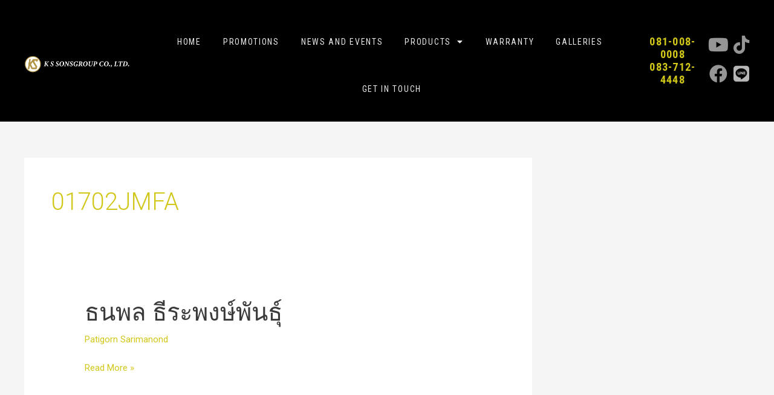

--- FILE ---
content_type: text/css
request_url: https://kssons.com/wp-content/uploads/elementor/css/post-165.css?ver=1765283328
body_size: 1775
content:
.elementor-165 .elementor-element.elementor-element-be59781 > .elementor-container{min-height:140px;}.elementor-165 .elementor-element.elementor-element-be59781 > .elementor-container > .elementor-column > .elementor-widget-wrap{align-content:center;align-items:center;}.elementor-165 .elementor-element.elementor-element-be59781:not(.elementor-motion-effects-element-type-background), .elementor-165 .elementor-element.elementor-element-be59781 > .elementor-motion-effects-container > .elementor-motion-effects-layer{background-color:#000000;}.elementor-165 .elementor-element.elementor-element-be59781{transition:background 0.3s, border 0.3s, border-radius 0.3s, box-shadow 0.3s;margin-top:0px;margin-bottom:0px;padding:0px 0px 0px 0px;}.elementor-165 .elementor-element.elementor-element-be59781 > .elementor-background-overlay{transition:background 0.3s, border-radius 0.3s, opacity 0.3s;}.elementor-bc-flex-widget .elementor-165 .elementor-element.elementor-element-5d3f853.elementor-column .elementor-widget-wrap{align-items:flex-end;}.elementor-165 .elementor-element.elementor-element-5d3f853.elementor-column.elementor-element[data-element_type="column"] > .elementor-widget-wrap.elementor-element-populated{align-content:flex-end;align-items:flex-end;}.elementor-165 .elementor-element.elementor-element-5d3f853.elementor-column > .elementor-widget-wrap{justify-content:center;}.elementor-165 .elementor-element.elementor-element-2e1213a0{text-align:left;width:var( --container-widget-width, 16% );max-width:16%;--container-widget-width:16%;--container-widget-flex-grow:0;}.elementor-165 .elementor-element.elementor-element-2e1213a0 img{width:300px;max-width:100%;border-radius:0px 0px 0px 0px;}.elementor-165 .elementor-element.elementor-element-2e1213a0 > .elementor-widget-container{margin:-10px 20px -20px 0px;}.elementor-165 .elementor-element.elementor-element-2e1213a0.elementor-element{--align-self:center;--order:-99999 /* order start hack */;--flex-grow:0;--flex-shrink:0;}.elementor-165 .elementor-element.elementor-element-1b243bf .elementor-menu-toggle{margin:0 auto;border-width:0px;border-radius:0px;}.elementor-165 .elementor-element.elementor-element-1b243bf .elementor-nav-menu .elementor-item{font-family:"Roboto Condensed", Sans-serif;font-size:14px;font-weight:400;text-transform:uppercase;letter-spacing:1.7px;}.elementor-165 .elementor-element.elementor-element-1b243bf .elementor-nav-menu--main .elementor-item{color:#E8E8E8;fill:#E8E8E8;padding-left:15px;padding-right:15px;padding-top:29px;padding-bottom:29px;}.elementor-165 .elementor-element.elementor-element-1b243bf .elementor-nav-menu--main .elementor-item:hover,
					.elementor-165 .elementor-element.elementor-element-1b243bf .elementor-nav-menu--main .elementor-item.elementor-item-active,
					.elementor-165 .elementor-element.elementor-element-1b243bf .elementor-nav-menu--main .elementor-item.highlighted,
					.elementor-165 .elementor-element.elementor-element-1b243bf .elementor-nav-menu--main .elementor-item:focus{color:#FFFFFF;fill:#FFFFFF;}.elementor-165 .elementor-element.elementor-element-1b243bf{--e-nav-menu-horizontal-menu-item-margin:calc( 6px / 2 );--nav-menu-icon-size:15px;width:var( --container-widget-width, 65% );max-width:65%;--container-widget-width:65%;--container-widget-flex-grow:0;}.elementor-165 .elementor-element.elementor-element-1b243bf .elementor-nav-menu--main:not(.elementor-nav-menu--layout-horizontal) .elementor-nav-menu > li:not(:last-child){margin-bottom:6px;}.elementor-165 .elementor-element.elementor-element-1b243bf .elementor-nav-menu--dropdown a, .elementor-165 .elementor-element.elementor-element-1b243bf .elementor-menu-toggle{color:#E6E6E6;}.elementor-165 .elementor-element.elementor-element-1b243bf .elementor-nav-menu--dropdown{background-color:#3B3B3BDE;border-radius:0px 0px 0px 0px;}.elementor-165 .elementor-element.elementor-element-1b243bf .elementor-nav-menu--dropdown a:hover,
					.elementor-165 .elementor-element.elementor-element-1b243bf .elementor-nav-menu--dropdown a.elementor-item-active,
					.elementor-165 .elementor-element.elementor-element-1b243bf .elementor-nav-menu--dropdown a.highlighted,
					.elementor-165 .elementor-element.elementor-element-1b243bf .elementor-menu-toggle:hover{color:#FFFFFF;}.elementor-165 .elementor-element.elementor-element-1b243bf .elementor-nav-menu--dropdown a:hover,
					.elementor-165 .elementor-element.elementor-element-1b243bf .elementor-nav-menu--dropdown a.elementor-item-active,
					.elementor-165 .elementor-element.elementor-element-1b243bf .elementor-nav-menu--dropdown a.highlighted{background-color:#0C0C0C;}.elementor-165 .elementor-element.elementor-element-1b243bf .elementor-nav-menu--dropdown .elementor-item, .elementor-165 .elementor-element.elementor-element-1b243bf .elementor-nav-menu--dropdown  .elementor-sub-item{font-family:"Roboto Condensed", Sans-serif;font-size:13px;letter-spacing:1.8px;}.elementor-165 .elementor-element.elementor-element-1b243bf .elementor-nav-menu--dropdown li:first-child a{border-top-left-radius:0px;border-top-right-radius:0px;}.elementor-165 .elementor-element.elementor-element-1b243bf .elementor-nav-menu--dropdown li:last-child a{border-bottom-right-radius:0px;border-bottom-left-radius:0px;}.elementor-165 .elementor-element.elementor-element-1b243bf .elementor-nav-menu--dropdown a{padding-left:30px;padding-right:30px;padding-top:5px;padding-bottom:5px;}.elementor-165 .elementor-element.elementor-element-1b243bf .elementor-nav-menu--main > .elementor-nav-menu > li > .elementor-nav-menu--dropdown, .elementor-165 .elementor-element.elementor-element-1b243bf .elementor-nav-menu__container.elementor-nav-menu--dropdown{margin-top:-31px !important;}.elementor-165 .elementor-element.elementor-element-1b243bf div.elementor-menu-toggle{color:#E7E7E7;}.elementor-165 .elementor-element.elementor-element-1b243bf div.elementor-menu-toggle svg{fill:#E7E7E7;}.elementor-165 .elementor-element.elementor-element-1b243bf div.elementor-menu-toggle:hover{color:#FFFFFF;}.elementor-165 .elementor-element.elementor-element-1b243bf div.elementor-menu-toggle:hover svg{fill:#FFFFFF;}.elementor-165 .elementor-element.elementor-element-1b243bf > .elementor-widget-container{margin:20px 0px 5px 0px;padding:0px 0px 0px 0px;}.elementor-165 .elementor-element.elementor-element-1b243bf.elementor-element{--align-self:center;--flex-grow:0;--flex-shrink:0;}.elementor-165 .elementor-element.elementor-element-ca19319{columns:1;text-align:center;color:#CCB66A;font-family:"Roboto Condensed", Sans-serif;font-size:11px;font-weight:100;line-height:1.2em;letter-spacing:1.3px;width:var( --container-widget-width, 9% );max-width:9%;--container-widget-width:9%;--container-widget-flex-grow:0;}.elementor-165 .elementor-element.elementor-element-ca19319 > .elementor-widget-container{margin:-2px 0px 0px 0px;}.elementor-165 .elementor-element.elementor-element-ca19319.elementor-element{--align-self:center;--order:99999 /* order end hack */;--flex-grow:0;--flex-shrink:0;}.elementor-165 .elementor-element.elementor-element-07bbc46 .elementor-repeater-item-5e1b3f8.elementor-social-icon{background-color:#000000;}.elementor-165 .elementor-element.elementor-element-07bbc46 .elementor-repeater-item-5e1b3f8.elementor-social-icon i{color:#959595;}.elementor-165 .elementor-element.elementor-element-07bbc46 .elementor-repeater-item-5e1b3f8.elementor-social-icon svg{fill:#959595;}.elementor-165 .elementor-element.elementor-element-07bbc46 .elementor-repeater-item-ebe2ec5.elementor-social-icon{background-color:#000000;}.elementor-165 .elementor-element.elementor-element-07bbc46 .elementor-repeater-item-ebe2ec5.elementor-social-icon i{color:#959595;}.elementor-165 .elementor-element.elementor-element-07bbc46 .elementor-repeater-item-ebe2ec5.elementor-social-icon svg{fill:#959595;}.elementor-165 .elementor-element.elementor-element-07bbc46 .elementor-repeater-item-6b8dd54.elementor-social-icon{background-color:#000000;}.elementor-165 .elementor-element.elementor-element-07bbc46 .elementor-repeater-item-6b8dd54.elementor-social-icon i{color:#959595;}.elementor-165 .elementor-element.elementor-element-07bbc46 .elementor-repeater-item-6b8dd54.elementor-social-icon svg{fill:#959595;}.elementor-165 .elementor-element.elementor-element-07bbc46 .elementor-repeater-item-77452be.elementor-social-icon{background-color:#000000;}.elementor-165 .elementor-element.elementor-element-07bbc46 .elementor-repeater-item-77452be.elementor-social-icon i{color:#B6B6B6;}.elementor-165 .elementor-element.elementor-element-07bbc46 .elementor-repeater-item-77452be.elementor-social-icon svg{fill:#B6B6B6;}.elementor-165 .elementor-element.elementor-element-07bbc46{--grid-template-columns:repeat(2, auto);--icon-size:30px;--grid-column-gap:0px;--grid-row-gap:0px;width:var( --container-widget-width, 6% );max-width:6%;--container-widget-width:6%;--container-widget-flex-grow:0;}.elementor-165 .elementor-element.elementor-element-07bbc46 .elementor-widget-container{text-align:center;}.elementor-165 .elementor-element.elementor-element-07bbc46 .elementor-social-icon{--icon-padding:0.3em;border-style:none;}.elementor-165 .elementor-element.elementor-element-07bbc46 .elementor-icon{border-radius:0px 0px 0px 0px;}.elementor-165 .elementor-element.elementor-element-07bbc46 > .elementor-widget-container{margin:-6px 0px 0px 0px;}.elementor-165 .elementor-element.elementor-element-07bbc46.elementor-element{--align-self:center;--order:99999 /* order end hack */;--flex-grow:0;--flex-shrink:0;}@media(max-width:1024px){.elementor-165 .elementor-element.elementor-element-2e1213a0{text-align:center;--container-widget-width:222px;--container-widget-flex-grow:0;width:var( --container-widget-width, 222px );max-width:222px;}.elementor-165 .elementor-element.elementor-element-2e1213a0 img{width:100%;max-width:100%;}.elementor-165 .elementor-element.elementor-element-2e1213a0 > .elementor-widget-container{margin:0px 0px 0px 0px;}.elementor-165 .elementor-element.elementor-element-1b243bf .elementor-nav-menu--main .elementor-item{padding-left:8px;padding-right:8px;padding-top:2px;padding-bottom:2px;}.elementor-165 .elementor-element.elementor-element-1b243bf{--e-nav-menu-horizontal-menu-item-margin:calc( 20px / 2 );--container-widget-width:626px;--container-widget-flex-grow:0;width:var( --container-widget-width, 626px );max-width:626px;}.elementor-165 .elementor-element.elementor-element-1b243bf .elementor-nav-menu--main:not(.elementor-nav-menu--layout-horizontal) .elementor-nav-menu > li:not(:last-child){margin-bottom:20px;}.elementor-165 .elementor-element.elementor-element-1b243bf .elementor-nav-menu--main > .elementor-nav-menu > li > .elementor-nav-menu--dropdown, .elementor-165 .elementor-element.elementor-element-1b243bf .elementor-nav-menu__container.elementor-nav-menu--dropdown{margin-top:45px !important;}.elementor-165 .elementor-element.elementor-element-1b243bf > .elementor-widget-container{margin:0px 0px 0px 0px;padding:8px 8px 8px 8px;}.elementor-165 .elementor-element.elementor-element-ca19319 > .elementor-widget-container{margin:12px 0px 12px 0px;}.elementor-165 .elementor-element.elementor-element-ca19319{--container-widget-width:748px;--container-widget-flex-grow:0;width:var( --container-widget-width, 748px );max-width:748px;}.elementor-165 .elementor-element.elementor-element-07bbc46{--grid-template-columns:repeat(4, auto);--container-widget-width:223px;--container-widget-flex-grow:0;width:var( --container-widget-width, 223px );max-width:223px;}.elementor-165 .elementor-element.elementor-element-07bbc46 .elementor-social-icon{--icon-padding:0.2em;}.elementor-165 .elementor-element.elementor-element-07bbc46 > .elementor-widget-container{margin:1px 1px 1px 1px;}}@media(max-width:767px){.elementor-165 .elementor-element.elementor-element-be59781{margin-top:0px;margin-bottom:0px;}.elementor-165 .elementor-element.elementor-element-5d3f853 > .elementor-element-populated{margin:-13px 0px 0px 0px;--e-column-margin-right:0px;--e-column-margin-left:0px;padding:0px 0px 0px 0px;}.elementor-165 .elementor-element.elementor-element-2e1213a0{text-align:center;width:var( --container-widget-width, 217px );max-width:217px;--container-widget-width:217px;--container-widget-flex-grow:0;}.elementor-165 .elementor-element.elementor-element-2e1213a0 img{width:54%;max-width:60%;}.elementor-165 .elementor-element.elementor-element-2e1213a0 > .elementor-widget-container{margin:45px 0px 0px 0px;padding:0px 0px 0px 0px;}.elementor-165 .elementor-element.elementor-element-1b243bf .elementor-nav-menu--main .elementor-item{padding-left:9px;padding-right:9px;padding-top:12px;padding-bottom:12px;}.elementor-165 .elementor-element.elementor-element-1b243bf{--e-nav-menu-horizontal-menu-item-margin:calc( 27px / 2 );--nav-menu-icon-size:26px;--container-widget-width:450px;--container-widget-flex-grow:0;width:var( --container-widget-width, 450px );max-width:450px;}.elementor-165 .elementor-element.elementor-element-1b243bf .elementor-nav-menu--main:not(.elementor-nav-menu--layout-horizontal) .elementor-nav-menu > li:not(:last-child){margin-bottom:27px;}.elementor-165 .elementor-element.elementor-element-1b243bf .elementor-nav-menu--main > .elementor-nav-menu > li > .elementor-nav-menu--dropdown, .elementor-165 .elementor-element.elementor-element-1b243bf .elementor-nav-menu__container.elementor-nav-menu--dropdown{margin-top:35px !important;}.elementor-165 .elementor-element.elementor-element-1b243bf > .elementor-widget-container{margin:0px 0px 0px 0px;padding:0px 0px 0px 0px;}.elementor-165 .elementor-element.elementor-element-1b243bf.elementor-element{--flex-grow:0;--flex-shrink:0;}.elementor-165 .elementor-element.elementor-element-ca19319{columns:1;text-align:center;font-size:11px;line-height:1.1em;letter-spacing:2.8px;--container-widget-width:205px;--container-widget-flex-grow:0;width:var( --container-widget-width, 205px );max-width:205px;}.elementor-165 .elementor-element.elementor-element-ca19319 > .elementor-widget-container{margin:0px 0px 0px 0px;}.elementor-165 .elementor-element.elementor-element-ca19319.elementor-element{--align-self:center;}.elementor-165 .elementor-element.elementor-element-07bbc46{--grid-template-columns:repeat(4, auto);--container-widget-width:249px;--container-widget-flex-grow:0;width:var( --container-widget-width, 249px );max-width:249px;}.elementor-165 .elementor-element.elementor-element-07bbc46 .elementor-widget-container{text-align:center;}.elementor-165 .elementor-element.elementor-element-07bbc46 .elementor-social-icon{--icon-padding:0.2em;}.elementor-165 .elementor-element.elementor-element-07bbc46 > .elementor-widget-container{margin:0px 0px 5px 0px;padding:0px 0px 0px 0px;}.elementor-165 .elementor-element.elementor-element-07bbc46.elementor-element{--align-self:center;}}